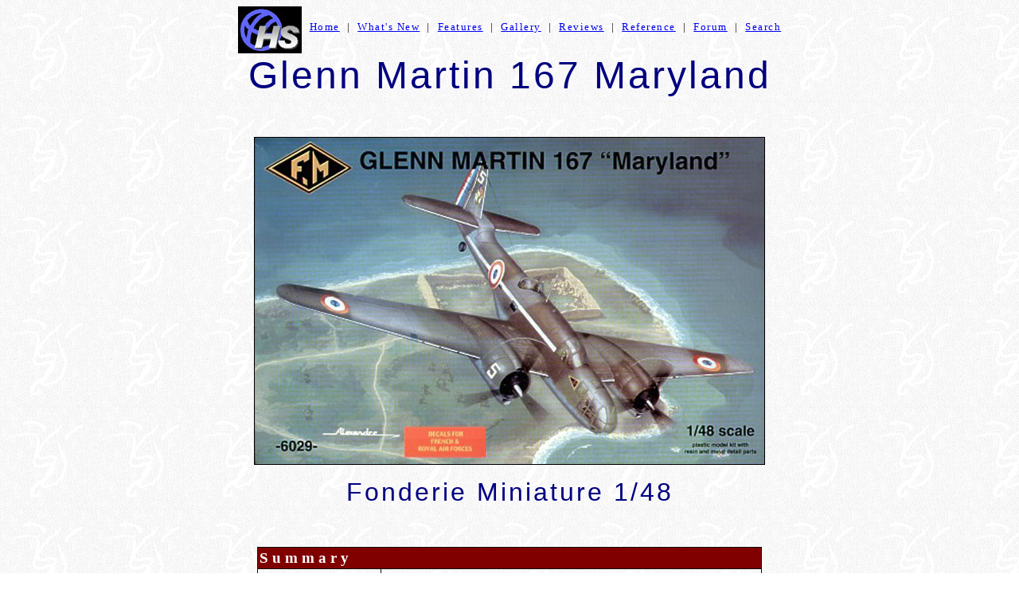

--- FILE ---
content_type: text/html
request_url: http://kits.kitreview.com/marylandreviewme_1.htm
body_size: 14486
content:
<html>

<head>
<title>Glenn Martin Maryland Review by Mick Evans (Fonderie Miniature 1/48)</title>
<meta name="GENERATOR" content="Microsoft FrontPage 5.0">
<style>
<!--
h1
	{margin-bottom:.0001pt;
	page-break-after:avoid;
	font-size:12.0pt;
	font-family:"Times New Roman";
	margin-left:0cm; margin-right:0cm; margin-top:0cm}
.hyperheading_2 { font-size: 18pt; font-family: Arial; letter-spacing: 3; color: #000080 }
 li.MsoNormal
	{mso-style-parent:"";
	margin-bottom:.0001pt;
	font-size:12.0pt;
	font-family:"Times New Roman";
	margin-left:0cm; margin-right:0cm; margin-top:0cm}
-->
</style>
<meta name="Microsoft Border" content="t">
</head>

<body background="images/Club_Deco.gif"><!--msnavigation--><table border="0" cellpadding="0" cellspacing="0" width="100%"><tr><td>

<p align="center"><a href="http://www.hyperscale.com">
<img border="0" src="_borders/hyperlogonewdarkhs80_1.JPG" align="middle" width="80" height="59"></a><span style="letter-spacing: 2"><font size="2">&nbsp;
</font></span><font size="2"><span style="letter-spacing: 1.5"><a href="http://www.hyperscale.com">Home</a>&nbsp; |&nbsp; <a href="http://www.hyperscale.com/what's.htm">What's
New</a>&nbsp; |&nbsp; <a href="http://www.kitparade.com/features.htm">Features</a>&nbsp;
|&nbsp; <a href="http://www.kitparade.com/gallery.htm">Gallery</a>&nbsp; |&nbsp;
<a href="http://www.kitreview.com/reviews.htm">Reviews</a>&nbsp; |&nbsp; <a href="http://www.clubhyper.com/referenc.htm">Reference</a>&nbsp;
|&nbsp; <a href="http://www.clubhyper.com/forums/forum.htm">Forum</a>&nbsp;
|&nbsp; <a href="http://www.hyperscale.com/hyperscalesearchbg_1.htm">Search</a></span></font></p>

</td></tr><!--msnavigation--></table><!--msnavigation--><table dir="ltr" border="0" cellpadding="0" cellspacing="0" width="100%"><tr><!--msnavigation--><td valign="top">
<div align="center">
  <center>
  <table border="0" width="640" style="border-collapse: collapse" bordercolor="#111111" cellpadding="0" cellspacing="0">
    <tr>
      <td width="638">
      <p align="center"><strong style="font-weight: 400">
      <span style="letter-spacing: 3">
      <font face="Arial" size="7" color="#000080">Glenn Martin 167 Maryland</font></span></strong></p>
      <p align="center">&nbsp;</p>
      <p align="center"><img border="1" src="images/marylandreviewme_cover.jpg" width="640" height="410"></p>
      <p align="center"><strong style="font-weight: 400">
      <span style="letter-spacing: 3">
      <font face="Arial" size="6" color="#000080">Fonderie Miniature 1/48</font></span></strong></p>
      <p align="center">&nbsp;</p>
      <div align="center">
        <center>
<table border="1" width="634" cellspacing="0" cellpadding="2" style="border-collapse: collapse" bordercolor="#111111">
  <tbody>
    <tr>
      <td bgColor="#800000" colSpan="2" width="628">
        <h3 style="MARGIN-BOTTOM: 0px; MARGIN-TOP: 0px"><font color="#ffffff">S 
        u m m a r y</font></h3>
      </td>
    </tr>
    <tr>
      <td width="150"><font color="#000080" size="3"><strong>Catalogue Number:</strong></font></td>
      <td width="473"><font color="#000080">FN6029</font></td>
    </tr>
    <tr>
      <td width="150"><font color="#000080" size="3"><strong>Scale:</strong></font></td>
      <td width="473"><font color="#000080">1/48</font></td>
    </tr>
    <tr>
      <td width="150"><font color="#000080"><strong>Contents and Media:</strong></font></td>
      <td width="473"><font color="#000080">32 injection moulded plastic parts, 
      7 resin parts, 78 white metal parts, and 2 vacuum formed clear parts</font></td>
    </tr>
    <tr>
      <td width="150"><font color="#000080"><strong>Price:</strong></font></td>
      <td width="473"><b><font color="#000080">
      <a href="http://www.squadron.com/ItemDetails.asp?item=FN6029">USD$69.97&nbsp; from Squadron.com
      </a></font></b></td>
    </tr>
    <tr>
      <td width="150"><font color="#000080"><b>Review Type:</b></font></td>
      <td width="473"><font color="#000080">FirstLook</font></td>
    </tr>
    <tr>
      <td width="150"><font color="#000080"><strong>Advantages:</strong></font></td>
      <td width="473">
      <p class="MsoNormal"><span lang="en-au"><font color="#000080">Good detail; 
      crisp resin, esoteric subject, nice engine details; nice decals.</font></span></td>
    </tr>
    <tr>
      <td width="150"><font color="#000080"><strong>Disadvantages:</strong></font></td>
      <td width="473"><font color="#000080">Heavy flash and moulding, poor 
      instructions, poor transparencies</font></td>
    </tr>
    <tr>
      <td width="150"><font color="#000080"><strong>Recommendation:</strong></font></td>
      <td width="473"><font color="#000080">Highly Recommended for experienced 
      modellers.</font></td>
    </tr>
  </tbody>
</table>
        </center>
      </div>
<p>&nbsp;</p>
<p><span style="letter-spacing: 3"><font color="#000080" face="Arial" size="5">
Built and Reviewed by Mick Evans</font></span></p>
<p align="center"><a href="http://www.squadron.com">
<img src="images/squadronbannernewbg_2.JPG" align="center" border="0" width="468" height="60"><br>
</a><b><i><font color="#808080">
<a href="http://www.squadron.com/ItemDetails.asp?item=FN6029">Fonderie 
Miniature's 1/48 Maryland</a> is available online from 
Squadron.com</font></i></b></p>
<p align="center">&nbsp;</p>
<table border="1" width="100%" cellspacing="0" cellpadding="2" style="border-collapse: collapse" bordercolor="#111111">
  <tbody>
    <tr>
      <td bgColor="#800000" width="100%">
        <h3 style="MARGIN-BOTTOM: 0px; MARGIN-TOP: 0px">
        <span style="letter-spacing: 5px"><font color="#FFFFFF">FirstLook</font></span></h3>
      </td>
    </tr>
  </tbody>
</table>
      <p>&nbsp;</p>
      <p><span lang="EN-AU">Fonderie Miniature�s latest release, their1/48 scale 
      kit of the Maryland, is in keeping with this manufacturer�s theme of 
      French designed aircraft, or aircraft flown by the Armee de L�Air (French 
      Air Force). </span></p>
      <p><span lang="EN-AU">The kit contains 32 injection moulded plastic parts, 
      7 resin parts, 78 white metal parts, and 2 vacuum formed clear parts 
      containing all the canopies and windows.&nbsp;&nbsp;Four of the injection moulded 
      plastic parts are redundant as the instructions tell you not to remove the 
      moulded on flaps and ailerons and replace them with the separate items 
      that are provided. FM must have changed their mind when they moulded the 
      wings but had already made the moulds for the sprues containing the 
      separate ailerons. </span></p>
      <p><span lang="EN-AU">The plastic parts are the usual soft grey plastic 
      with lots of moulding flash. &nbsp;&nbsp;The panel lines although crisp need some 
      cleanup work with a scribing tool.&nbsp; On the positive side, the parts are 
      easily cleaned up and should fit together very well. &nbsp;&nbsp;The metal parts 
      have a lot of flash and seam lines that will require a lot of finicky 
      cleanup work.</span></p>
      <p><span lang="EN-AU">The resin parts are crisply moulded in a very hard 
      chalky resin. &nbsp;The kit has resin moulded wheel wells, seats, and rear 
      cockpit bulkhead.&nbsp; </span></p>
      <p align="center"><font color="#808080"><b><i><span lang="en-au">Click the 
      thumbnails below to view larger images:</span></i></b></font></p>
      <!--webbot bot="PhotoAlbum" U-Include="photogallery/photo26444/real.htm" clientside TAG="BODY" startspan -->
<picture file-href="photogallery/photo26444/real_p.htm" />
<picture file-href="photogallery/photo26444/real_x.htm" />
<table border="0" cellspacing="0" cellpadding="0" id="fpGalleryTable_3372">
<tr>
<tr><td height="10"></td>
</tr>
<tr />
<script language="JavaScript1.1">
		if (navigator.appName == "Netscape")
			document.write("<td bgcolor='#AAAAAA' width='1'>&nbsp;</td>");
</script>
<td valign="top" style="border-left-style: solid; border-left-width: 1; border-left-color:black">
<table border="0" cellpadding="2" cellspacing="0" align="center" width="120">
<tr>
<td valign="top" align="center" height="89">
<a href="images/marylandreviewme_multi2.jpg">
<img border="0" vspace="5" hspace="12" src="photogallery/photo26444/marylandreviewme_multi2.jpg" width="100" height="67" title="" /></a>
</td>
</tr>
<tr>
<td valign="top">

</td>
</tr>
</table>
</td>
<script language="JavaScript1.1">
		if (navigator.appName == "Netscape")
			document.write("<td bgcolor='#AAAAAA' width='1'>&nbsp;</td>");
</script>
<td valign="top" style="border-left-style: solid; border-left-width: 1; border-left-color:black">
<table border="0" cellpadding="2" cellspacing="0" align="center" width="120">
<tr>
<td valign="top" align="center" height="89">
<a href="images/marylandreviewme_multim.jpg">
<img border="0" vspace="5" hspace="12" src="photogallery/photo26444/marylandreviewme_multim.jpg" width="100" height="69" title="" /></a>
</td>
</tr>
<tr>
<td valign="top">

</td>
</tr>
</table>
</td>
<script language="JavaScript1.1">
		if (navigator.appName == "Netscape")
			document.write("<td bgcolor='#AAAAAA' width='1'>&nbsp;</td>");
</script>
<td valign="top" style="border-left-style: solid; border-left-width: 1; border-left-color:black">
<table border="0" cellpadding="2" cellspacing="0" align="center" width="120">
<tr>
<td valign="top" align="center" height="89">
<a href="images/marylandreviewme_plas0.jpg">
<img border="0" vspace="5" hspace="12" src="photogallery/photo26444/marylandreviewme_plas0.jpg" width="100" height="68" title="" /></a>
</td>
</tr>
<tr>
<td valign="top">

</td>
</tr>
</table>
</td>
<script language="JavaScript1.1">
		if (navigator.appName == "Netscape")
			document.write("<td bgcolor='#AAAAAA' width='1'>&nbsp;</td>");
</script>
<td valign="top" style="border-left-style: solid; border-left-width: 1; border-left-color:black">
<table border="0" cellpadding="2" cellspacing="0" align="center" width="120">
<tr>
<td valign="top" align="center" height="89">
<a href="images/marylandreviewme_plas1.jpg">
<img border="0" vspace="5" hspace="12" src="photogallery/photo26444/marylandreviewme_plas1.jpg" width="100" height="65" title="" /></a>
</td>
</tr>
<tr>
<td valign="top">

</td>
</tr>
</table>
</td>
<script language="JavaScript1.1">
		if (navigator.appName == "Netscape")
			document.write("<td bgcolor='#AAAAAA' width='1'>&nbsp;</td>");
</script>
<td valign="top" style="border-left-style: solid; border-left-width: 1; border-left-color:black;
		border-right-style: solid; border-right-width: 1; border-right-color:black">
<table border="0" cellpadding="2" cellspacing="0" align="center" width="120">
<tr>
<td valign="top" align="center" height="89">
<a href="images/marylandreviewme_plas2.jpg">
<img border="0" vspace="5" hspace="12" src="photogallery/photo26444/marylandreviewme_plas2.jpg" width="100" height="57" title="" /></a>
</td>
</tr>
<tr>
<td valign="top">

</td>
</tr>
</table>
</td>
<script language="JavaScript1.1">
		if (navigator.appName == "Netscape")
			document.write("<td bgcolor='#AAAAAA' width='1'>&nbsp;</td>");
</script>
</tr>
<tr>
<td colspan="5" />
</tr>
</table>
<!--webbot bot="PhotoAlbum" i-checksum="31528" endspan --><hr>
      <p><span lang="EN-AU">Once again, my main criticism as in past reviews of 
      FM kits is of the clear canopy. &nbsp;It is not very clear and mould lines for 
      the windscreen frames are not very sharp. &nbsp;The usual Future treatment 
      should bring some clarity to the canopy.</span></p>
      <p>&nbsp;</p>
      <p align="center"><img border="1" src="images/marylandreviewme_clear.jpg" width="640" height="365"></p>
      <p>&nbsp;</p>
      <p><span lang="EN-AU">The cockpit looks to have a high level of detail 
      moulded into the white metal walls and build up parts, most of which will 
      not be visible when complete.&nbsp; The engines are a work of art, with nicely 
      moulded resin renditions of the crankcase and individual cylinder heads in 
      white metals.&nbsp; The cylinder heads need some clean up but with the addition 
      of scratch-built ignition cables and pushrods they will look excellent.&nbsp;
      </span></p>
      <p><span lang="EN-AU">A very clearly printed decal sheet offers options 
      for a 69 Sqn aircraft of the RAF based in Malta in 1941 and an Armee De 
      L�Air aircraft based in Syria in 1941.</span></p>
      <p>&nbsp;</p>
      <p><img border="1" src="images/marylandreviewme_decals.jpg" width="640" height="451"></p>
      <p>&nbsp;</p>
      <p><span lang="EN-AU">As I have stated many times before, Fonderie 
      Miniature could go a long way by some improvement to the instructions. 
      These have always been bereft of detail and leave a lot of interpretation 
      to the modeller. &nbsp;The instructions for the Maryland are no different. They 
      do not even give instructions for the engine assemblies, the only 
      reference being a drawing showing them fully assembled.&nbsp; There are at 
      least 19 parts to each engine.<br>
      &nbsp;<br>
      Fonderie Miniature is to be congratulated on covering a rare aircraft that 
      up to this point in time has not been covered in 1/48 scale by any other 
      company other than a few examples by vacform moulding companies.</span></p>
      <p><span lang="EN-AU">Recommended for experienced modellers</span></p>
<hr>
<p align="center"><i><b><font color="#808080">Thanks to 
<a href="http://www.squadron.com">Squadron.com</a> for the review 
sample.</font></b></i></p>
<hr>
<h4 align="right">Model, Review and Images Copyright � 2004 by
<a href="mailto:mickdia@telpacific.com.au">Mick Evans</a><br>
Page Created 28 January, 2004<br>
Last updated <!--webbot bot="Timestamp" s-type="EDITED" s-format="%d %B, %Y" startspan -->28 January, 2004<!--webbot bot="Timestamp" i-checksum="38710" endspan --></h4>

<p align="left"><strong>Back to <a href="../default.htm">HyperScale Main Page</a></strong></p>

<p align="left"><strong>Back to <a href="../reviews.htm">Reviews Page</a></strong> </p>
      </td>
    </tr>
  </table>
  </center>
</div>
&nbsp;<!--msnavigation--></td></tr><!--msnavigation--></table></body></html>